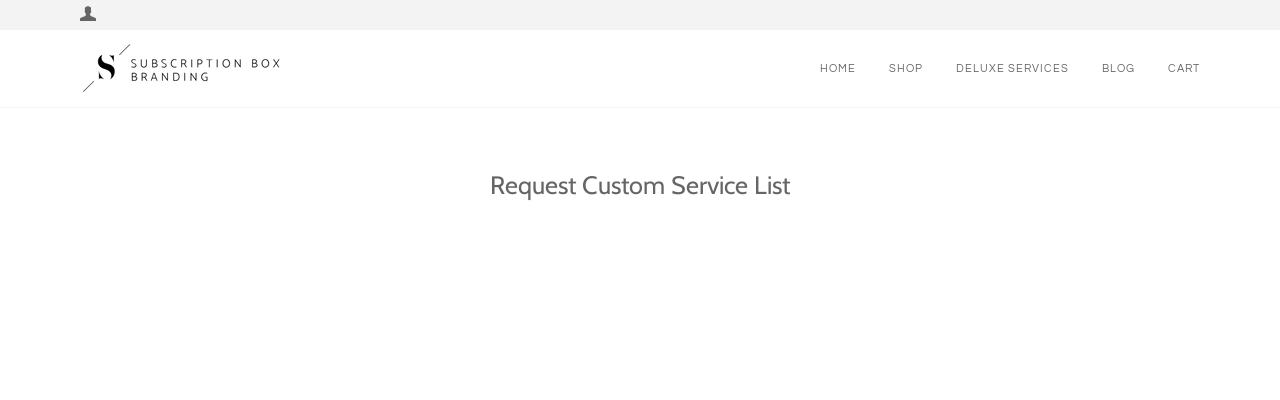

--- FILE ---
content_type: text/css
request_url: https://subscriptionboxbranding.com/cdn/shop/t/7/assets/custom.css?v=86943152272846156911557901724
body_size: -667
content:
.RCT .features-collection-popup .slick-prev:before, .slick-next:before {
    font-size: 3rem !important;
    color: #fff !important;
}